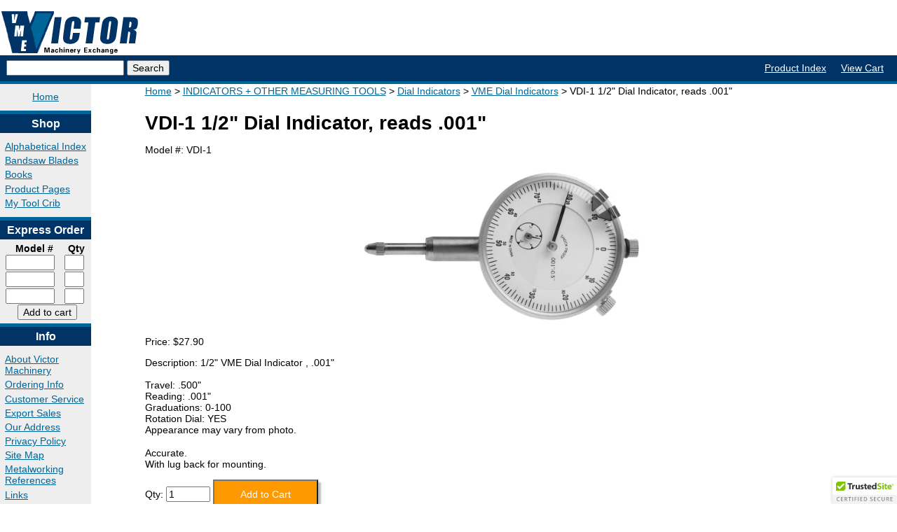

--- FILE ---
content_type: text/html; charset=UTF-8
request_url: https://www.victornet.com/detail/VDI-1.html
body_size: 15953
content:
<!DOCTYPE html>
<!--[if lt IE 7]> <html class="no-js ie6" lang="en"> <![endif]-->
<!--[if IE 7]>    <html class="no-js ie7" lang="en"> <![endif]-->
<!--[if IE 8]>    <html class="no-js ie8" lang="en"> <![endif]-->
<!--[if IE 9]>    <html class="no-js ie9" lang="en"> <![endif]-->
<!--[if gt IE 9]><!--> <html class="no-js" lang="en"> <!--<![endif]-->
<html lang="en" class="">

<head>
<title>VDI-1  1/2&quot; Dial Indicator, reads .001&quot;</title>
<meta charset="iso-8859-1" />
<meta http-equiv="X-UA-Compatible" content="IE=edge">
<meta name="viewport" content="width=device-width, initial-scale=1">
<meta name="description" content="VDI-1  1/2&amp;quot; Dial Indicator, reads .001&amp;quot;">
<meta name="keywords" content="metal cutting tools, precision measuring instruments, metalworking equipment, machinist tools, machine shop supplies, drill bit, threading tap,threading die, reamer, end mill, dial electronic digital caliper, Victor Machinery Exchange, Woodside New York">
<link rel="canonical" href="https://www.victornet.com/flypage.html" />
<meta name="verify-v1" content="AWnVtn2wEgt1VZLXxQR7uktSXH8Jkzl3m488hjyUpYU=" />
<link rel="stylesheet" type="text/css" href="/css/lib/normalize.css" media="all" />
<link rel="stylesheet" type="text/css" href="/css/styles.css" media="all" />


   <style type="text/css">
	 #AddToCart { padding: 5px; color: white; background-color: #FF9900; box-shadow: 4px 4px 2px #BFBFBE; width: 150px; height: 3em; }
     span.outofstock { margin: 0.5em 0; color:black; background-color: #ddd; font-weight: bold; font-size: 10pt; padding: 0 0.5em;}
   </style>


<script src="https://ajax.googleapis.com/ajax/libs/jquery/1.7.2/jquery.min.js"></script>


<meta name="msvalidate.01" content="EA0BDFFECF0FF3C657E63410EF5B2A33" />
<script type="text/javascript" src="//cdn.nextopia.net/v1.5.1/30ad22bc4b1a555ecc2c1b35c2a2d7ab.js" async></script>

</head>

<!-- Start of Google Analytics Code -->
<!-- Google tag (gtag.js) -->
<script async src="https://www.googletagmanager.com/gtag/js?id=G-0Y20FSLFTL"></script>
<script>
  window.dataLayer = window.dataLayer || [];
  function gtag(){dataLayer.push(arguments);}
  gtag('js', new Date());

  gtag('config', 'G-0Y20FSLFTL');
</script>
<!-- End of Google Analytics Code -->

<body>
  <div class="container">
    <div class="masthead">
      <div class="branding cf">
        <div class="logo fl">
          <a href="/" title="Victor Machinery Exchange">
            <img src="/images/smlogo.gif" border="0" alt="Victor Machinery Exchange" width="200" height="65"/>
          </a>
        </div>
        <div class="header-contact fr ">
<!-- test remove 2024-02FEB-08 
	<img src="/images/1800_3.gif" border="0" alt="1-800-723-5359" width="190" height="45" /> 
          <p><strong>Metalworking Tools and Supplies</strong></p> 
	end test remove 2024-02FEB-08 -->
        </div>
      </div>
      <div class="navbar cf">
        <div class="site-search fl">
          <form action="/searchresults.html" method="get" class="search-form">
            <input type="text" name="q" class="search-input" value="" />
            <input type="submit" value="Search">
          </form>
        </div>
        <div class="global-links fr">
          <ul>
            <li>
              <a href="https://www.victornet.com/alphabetical.html" class="navlinks">Product Index</a>
            </li>
            <li>
              <a href="https://www.victornet.com/ord/basket.html" class="navlinks">View Cart</a>
            </li>
			
          </ul>
        </div><!-- end of .global-links -->
        <div class="plusone fr no-mobile">
          <g:plusone></g:plusone>
        </div>
      </div><!-- end of .navbar -->
     <div id="top-nav" class="cf">
       <ul class="top-nav-items cf">
        <li><a onclick="$('.top-nav-items ul').fadeOut(50);" href="https://www.victornet.com/index.html">Home</a>
		<li><a onclick="$('.top-nav-items ul').fadeOut(50); $('#shop-menu').fadeIn(500);">Shop</a>
			<ul id="shop-menu">
				<li><a href="https://www.victornet.com/alphabetical.html">Alpha&shy;betical Index</a></li>
				<li><a href="https://www.victornet.com/specials.html">Sales &amp; Bar&shy;gains</a></li>
				<li><a href="https://www.victornet.com/bandsaw.html">Band&shy;saw Blades</a></li>
				<li><a href="https://www.victornet.com/books.html">Books</a></li>
				<li><a href="https://www.victornet.com/productpage.html">Pro&shy;duct Pages</a></li>
				<li><a href="https://www.victornet.com/toolcrib.html">My Tool Crib</a></li>
				<li><a href="https://www.victornet.com/express.html">Ex&shy;press Order&shy;ing</a></li>

				<li><a href="https://www.victornet.com/login.html">Log In</a></li>

			</ul>
		</li>
		<li><a onclick="$('.top-nav-items ul').fadeOut(50); $('#info-menu').fadeIn(500);">Info</a>
			<ul id="info-menu">
				<li><a href="https://www.victornet.com/aboutus.html">About Us</a></li>
				<li><a href="https://www.victornet.com/orderinginfo.html">Order&shy;ing Info</a></li>
				<li><a href="https://www.victornet.com/directions.html">Address</a></li>
				<li><a href="https://www.victornet.com/privacypolicy.html">Priva&shy;cy Policy</a></li>
				<li><a href="https://www.victornet.com/sitemap.html">Site Map</a></li>
				<li><a href="https://www.victornet.com/reference/metalworkref.html">Metal&shy;work&shy;ing Ref</a></li>
				<li><a href="https://www.victornet.com/CustServ2024.html">Customer Service</a></li>
			</ul>
		</li>
		<li><a onclick="$('.top-nav-items ul').fadeOut(50); $('#contact-menu').fadeIn(500);">Contact</a>
			<ul id="contact-menu">
<!--  GETTING RID OF CATALOGS AND SPECIALS 5/29/24
				<li><a href="https://www.victornet.com/getcatalog.html">Free Cata&shy;log</a></li>
				<li><a href="https://www.victornet.com/newsletter.html">Email Speci&shy;als</a></li>
END GETTING RID OF CATALOGS -->
				<li><a href="mailto:sales@victornet.com">Email Us</a></li>
			</ul>
		</li>
	  </ul> 
     </div>
    </div><!-- end of .masthead -->

    <div class="left-nav fl">
        <ul class="home-links">
    <li>
      <a href="/">Home</a>
    </li>
  </ul>
  <h3>Shop</h3>
  <ul>
    <li>
      <a href="https://www.victornet.com/alphabetical.html" class="navlink">Alphabetical Index</a>
    </li>
    <!-- removing this, kinda useless now, 6-29-23 -B
    <li>
      <a href="https://www.victornet.com/specials.html" class="navlinks">Sales &amp; Bargains</a>
    </li>
    end of comment -->
    <li>
      <a href="https://www.victornet.com/bandsaw.html" class="navlinks">Bandsaw Blades</a>
    </li>
    <li>
      <a href="https://www.victornet.com/books.html" class="navlinks">Books</a>
    </li>
    <li>
      <a href="https://www.victornet.com/productpage.html" class="navlinks">Product Pages</a>
    </li>
    <li>
      <a href="https://www.victornet.com/toolcrib.html" rel="nofollow" class="navlinks">My Tool Crib</a>
    </li>
  </ul>
  <h3>Express Order</h3>
  <form action="https://www.victornet.com/express.html" method="POST" name="express" class="express-form" onSubmit="return createlist(this);">
    <input type="hidden"  name="skulist" value="">
    <input type="hidden"  name="mv_action" value="refresh">
    <input type="hidden"  name="mv_separate_items" value="0">
    <input type="hidden"  name="mv_click" value="express_checkout">
    <input type="hidden"  name="mv_check" value="apply_volume_discounts" />
    
    <script language="Javascript">
    <!--
    function createlist (theForm) {
        with (theForm) {
            for (i=0; i <elements.length; i++) {
                if ( elements[i].type == "text" && elements[i].name == "mv_order_item" ) {
                    skulist.value = skulist.value + elements[i].value + ",";
                }
            }
        }
        return true;
    }
    // -->
    </script>
    <table cellpadding=0 cellspacing=0 border=0 style="padding: 0; width: 120px;">
        <tr> 
          <th class="eo-sku">Model #</th>
          <th class="eo-qty">Qty</th>
        </tr>
        
        <tr>
          <td>
            <input type="text" class="eo-input sku-input" name="mv_order_item" value="" style="width:5em;" />
          </td>
          <td>
            <input type="text" class="eo-input qty-input" name="mv_order_quantity" maxlength="5" value="" style="width:2em;"/>
          </td>
        </tr>
        
        <tr>
          <td>
            <input type="text" class="eo-input sku-input" name="mv_order_item" value="" style="width:5em;" />
          </td>
          <td>
            <input type="text" class="eo-input qty-input" name="mv_order_quantity" maxlength="5" value="" style="width:2em;"/>
          </td>
        </tr>
        
        <tr>
          <td>
            <input type="text" class="eo-input sku-input" name="mv_order_item" value="" style="width:5em;" />
          </td>
          <td>
            <input type="text" class="eo-input qty-input" name="mv_order_quantity" maxlength="5" value="" style="width:2em;"/>
          </td>
        </tr>
        
        <tr>
          <td colspan=2 align="center">
            <input type="submit" value="Add to cart">
          </td>
        </tr>
    </table>
  </form>
  <h3>Info</h3>
    <ul>
      <li>
        <a href="https://www.victornet.com/aboutus.html" class="navlinks">About Victor Machinery</a>
      </li>
      <li>
        <a href="https://www.victornet.com/orderinginfo.html"  class="navlinks">Ordering Info</a>
      </li>
      <li>
        <a href="https://www.victornet.com/CustServ2024.html"  class="navlinks">Customer 	Service</a>
      </li>
      <li>
        <a href="https://www.victornet.com/export.html"  class="navlinks">Export Sales</a>
      </li>
      <li>
        <a href="https://www.victornet.com/directions.html"  class="navlinks">Our Address</a>
      </li>
      <li>
        <a href="https://www.victornet.com/privacypolicy.html" rel="nofollow" class="navlinks">Privacy Policy</a>
      </li>
      <li>
        <a href="https://www.victornet.com/sitemap.html" class="navlinks">Site Map</a>
      </li>
      <li>
        <a href="https://www.victornet.com/reference/metalworkref.html"  class="navlinks">Metalworking References</a>
      </li>
      <li>
        <a href="https://www.victornet.com/links.html" class="navlinks">Links</a>
      </li>
    </ul>
    <h3>Contact</h3>
    <ul>
      <!-- this don't work, killed 6-29-23 -B
      <li>
        <a href="https://www.victornet.com/newsletter.html"  class="navlinks">E-Mail Specials</a>
      </li>
      end this dont work -->
      <li>
        <a href="mailto:sales@victornet.com" rel="nofollow" class="navlinks">E-Mail Us</a>
      </li>
    </ul>
    <h3>Account</h3>
    <ul>
      
      <li>
        <a href="https://www.victornet.com/login.html" rel="nofollow" class="navlinks">Login</a>
      </li>
      
      <li>
        <a href="https://www.victornet.com/ord/basket.html" rel="nofollow" class="navlinks">View Cart</a>
      </li>
      <li>
        <a href="https://www.victornet.com/ord/checkout.html" rel="nofollow" class="navlinks">Checkout</a>
      </li>
    </ul>

    <div class="geotrust-icon">
      <script type="text/javascript" src="https://seal.geotrust.com/getgeotrustsslseal?host_name=www.victornet.com&amp;size=S&amp;lang=en"></script>
      <a href="http://www.geotrust.com/ssl/" target="_blank"  style="color:#000000; text-decoration:none; font:bold 7px verdana,sans-serif; letter-spacing:.5px; text-align:center; margin:0px; padding:0px;"></a></td>
    </div>


    </div>

    <div class="main cf">
      <div class="content ">


<section class="breadcrumbs">
<ul>
	<li><a href="https://www.victornet.com/">Home</a></li>



	<li title="Department"><a href="https://www.victornet.com/departments/INDICATORS-%2B-OTHER-MEASURING-TOOLS/250.html"
		>INDICATORS + OTHER MEASURING TOOLS</a></li>
	
	
	
		<li title="Subdepartment">
			<a href="https://www.victornet.com/subdepartments/Dial-Indicators/10.html"
			>Dial Indicators</a>
		</li>
	

<li title="Category">
	
	<a href="https://www.victornet.com/category/VME-Dial-Indicators/18.html"
		>VME Dial Indicators</a>
</li>
<li title="Product">VDI-1  1/2" Dial Indicator, reads .001"</li>
</ul>
</section>

<h1 itemprop="name">VDI-1  1/2" Dial Indicator, reads .001"</h1>
<p>Model #: <span itemprop="sku">VDI-1</span></p>

<div id="item-div">


<img src="https://www.victornet.com/milpixpics/18_VDI-1.jpg"
     title="VDI-1  1/2&quot; Dial Indicator, reads .001&quot;"
     alt="VDI-1  1/2&quot; Dial Indicator, reads .001&quot;" id="item-image"/>
</div>

<p>Price: <span itemprop="price" content="27.9">$27.90</span><span itemprop="priceCurrency" content="USD"></span></p>
<p>Description: 1/2" VME Dial Indicator , .001"</p>

<ul>

  <li>Travel: .500"</li>

  <li>Reading: .001"</li>

  <li>Graduations: 0-100</li>

  <li>Rotation Dial: YES</li>

  <li>Appearance may vary from photo.</li>

</ul>

<p itemprop="description">Accurate.  <br>With lug back for mounting.</p>

<form action="https://www.victornet.com/process.html">
	
	<INPUT TYPE="hidden"  name="mv_action"         value="refresh">
	<INPUT TYPE="hidden"  name="mv_separate_items" value="0">
	<input type="hidden"  name="mv_nextpage"       value="ord/basket">
	<input type="hidden"  name="mv_check"          value="apply_volume_discounts">
	<input type="hidden"  name="mv_order_item"     value="VDI-1">
	Qty: <input type="number"   name="mv_order_quantity" value="1" style="width: 4.5em;" />
	<input type="submit" id="AddToCart" value="Add to Cart">
</form>


  <div class="page-bottom-links">
        <a href="/" class="first">Home</a>
        <a href="/alphabetical.html">Alphabetical Index</a>
        <a href="/sitemap.html">Site&nbsp;Map</a>
  </div><!-- end of .page-bottom-links -->
  </div><!-- end of .content -->
</div><!-- end of .main -->
<div class="footer cf">
  <div class="footer-content">
    <p class="street-address">
    Victor Machinery Exchange<br />
    12155 Stephens Road<br />
    Warren, MI 48089-3962<br/>
    </p>
    <p class="contact-numbers">
	
	<font size="+1">
	Email: for all Customer Service, Information, Quote Requests, etc.:<br />
<a href="mailto:sales@victornet.com">sales@victornet.com</a>
	</font><br /><br />
 
       Phone: (800) 723-5359<br />
       <!--  removed these for now -B
	International: <br />
        Fax: <br />
       -->
     
    </p>
  </div>
</div><!-- end of .footer -->




<!-- Start of StatCounter Code -->
<script type="text/javascript">
var sc_project=1836026;
var sc_invisible=1;
var sc_security="c14906d7";
var sc_https=1;
var scJsHost = (("https:" == document.location.protocol) ?
"https://secure." : "http://www.");
document.write("<sc"+"ript type='text/javascript' src='" +
scJsHost +
"statcounter.com/counter/counter.js'></"+"script>");</script>

<noscript><div class="statcounter"><a title="drupal
counter" href="http://statcounter.com/drupal/"
target="_blank"><img class="statcounter"
src="https://c.statcounter.com/1836026/0/c14906d7/1/"
alt="drupal counter" ></a></div></noscript>
<!-- End of StatCounter Code -->

<script type="text/javascript">
function createlist (theForm) {
    with (theForm) {
        for (i=0; i <elements.length; i++) {
            if ( elements[i].type == "text" && elements[i].name == "mv_order_item" ) {
                skulist.value = skulist.value + elements[i].value + ",";
            }
        }
    }
    return true;
}
</script>

<script type="text/javascript">
  (function() {
    var sa = document.createElement('script'); sa.type = 'text/javascript'; sa.async = true;
    sa.src = ('https:' == document.location.protocol ? 'https://cdn' : 'http://cdn') + '.ywxi.net/js/1.js';
    var s = document.getElementsByTagName('script')[0]; s.parentNode.insertBefore(sa, s); 
  })();
</script>
</div><!-- end of .container -->
<img height="1" width="1" style="border-style:none;" alt="" src="//googleads.g.doubleclick.net/pagead/viewthroughconversion/1071571888/?value=0&amp;guid=ON&amp;script=0"/>
</body>
</html>
<!-- page: flypage -->

